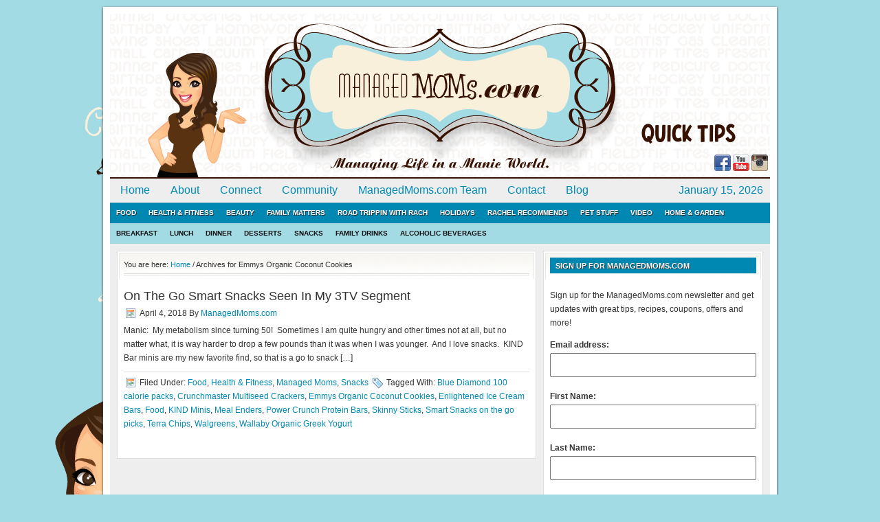

--- FILE ---
content_type: text/html; charset=UTF-8
request_url: https://managedmoms.com/tag/emmys-organic-coconut-cookies/
body_size: 10404
content:
<!DOCTYPE html PUBLIC "-//W3C//DTD XHTML 1.0 Transitional//EN" "https://www.w3.org/TR/xhtml1/DTD/xhtml1-transitional.dtd">
<html xmlns="https://www.w3.org/1999/xhtml" lang="en-US">
<head profile="https://gmpg.org/xfn/11">
<meta http-equiv="Content-Type" content="text/html; charset=UTF-8" />
<title>Emmys Organic Coconut Cookies Archives - ManagedMoms.com</title><meta name='robots' content='index, follow, max-image-preview:large, max-snippet:-1, max-video-preview:-1' />
	<style>img:is([sizes="auto" i], [sizes^="auto," i]) { contain-intrinsic-size: 3000px 1500px }</style>
	
	<!-- This site is optimized with the Yoast SEO plugin v26.1.1 - https://yoast.com/wordpress/plugins/seo/ -->
	<link rel="canonical" href="https://managedmoms.com/tag/emmys-organic-coconut-cookies/" />
	<meta property="og:locale" content="en_US" />
	<meta property="og:type" content="article" />
	<meta property="og:title" content="Emmys Organic Coconut Cookies Archives - ManagedMoms.com" />
	<meta property="og:url" content="https://managedmoms.com/tag/emmys-organic-coconut-cookies/" />
	<meta property="og:site_name" content="ManagedMoms.com" />
	<script type="application/ld+json" class="yoast-schema-graph">{"@context":"https://schema.org","@graph":[{"@type":"CollectionPage","@id":"https://managedmoms.com/tag/emmys-organic-coconut-cookies/","url":"https://managedmoms.com/tag/emmys-organic-coconut-cookies/","name":"Emmys Organic Coconut Cookies Archives - ManagedMoms.com","isPartOf":{"@id":"http://szn.eb9.myftpupload.com/#website"},"primaryImageOfPage":{"@id":"https://managedmoms.com/tag/emmys-organic-coconut-cookies/#primaryimage"},"image":{"@id":"https://managedmoms.com/tag/emmys-organic-coconut-cookies/#primaryimage"},"thumbnailUrl":"https://managedmoms.com/wp-content/uploads/2018/04/me-snack-seg.jpg","breadcrumb":{"@id":"https://managedmoms.com/tag/emmys-organic-coconut-cookies/#breadcrumb"},"inLanguage":"en-US"},{"@type":"ImageObject","inLanguage":"en-US","@id":"https://managedmoms.com/tag/emmys-organic-coconut-cookies/#primaryimage","url":"https://managedmoms.com/wp-content/uploads/2018/04/me-snack-seg.jpg","contentUrl":"https://managedmoms.com/wp-content/uploads/2018/04/me-snack-seg.jpg","width":640,"height":640,"caption":"Promo shot of my healthy snacks segment and I was pleased with how the dress looks on camera. Yay!"},{"@type":"BreadcrumbList","@id":"https://managedmoms.com/tag/emmys-organic-coconut-cookies/#breadcrumb","itemListElement":[{"@type":"ListItem","position":1,"name":"Home","item":"http://szn.eb9.myftpupload.com/"},{"@type":"ListItem","position":2,"name":"Emmys Organic Coconut Cookies"}]},{"@type":"WebSite","@id":"http://szn.eb9.myftpupload.com/#website","url":"http://szn.eb9.myftpupload.com/","name":"ManagedMoms.com","description":"Quick Tips, Food, Travel &amp; More!","potentialAction":[{"@type":"SearchAction","target":{"@type":"EntryPoint","urlTemplate":"http://szn.eb9.myftpupload.com/?s={search_term_string}"},"query-input":{"@type":"PropertyValueSpecification","valueRequired":true,"valueName":"search_term_string"}}],"inLanguage":"en-US"}]}</script>
	<!-- / Yoast SEO plugin. -->


<link rel="alternate" type="application/rss+xml" title="ManagedMoms.com &raquo; Feed" href="https://managedmoms.com/feed/" />
<link rel="alternate" type="application/rss+xml" title="ManagedMoms.com &raquo; Comments Feed" href="https://managedmoms.com/comments/feed/" />
<link rel="alternate" type="application/rss+xml" title="ManagedMoms.com &raquo; Emmys Organic Coconut Cookies Tag Feed" href="https://managedmoms.com/tag/emmys-organic-coconut-cookies/feed/" />
<script type="text/javascript">
/* <![CDATA[ */
window._wpemojiSettings = {"baseUrl":"https:\/\/s.w.org\/images\/core\/emoji\/16.0.1\/72x72\/","ext":".png","svgUrl":"https:\/\/s.w.org\/images\/core\/emoji\/16.0.1\/svg\/","svgExt":".svg","source":{"concatemoji":"https:\/\/managedmoms.com\/wp-includes\/js\/wp-emoji-release.min.js?ver=27ef2ad2bb51eee4c9613361c8fcd899"}};
/*! This file is auto-generated */
!function(s,n){var o,i,e;function c(e){try{var t={supportTests:e,timestamp:(new Date).valueOf()};sessionStorage.setItem(o,JSON.stringify(t))}catch(e){}}function p(e,t,n){e.clearRect(0,0,e.canvas.width,e.canvas.height),e.fillText(t,0,0);var t=new Uint32Array(e.getImageData(0,0,e.canvas.width,e.canvas.height).data),a=(e.clearRect(0,0,e.canvas.width,e.canvas.height),e.fillText(n,0,0),new Uint32Array(e.getImageData(0,0,e.canvas.width,e.canvas.height).data));return t.every(function(e,t){return e===a[t]})}function u(e,t){e.clearRect(0,0,e.canvas.width,e.canvas.height),e.fillText(t,0,0);for(var n=e.getImageData(16,16,1,1),a=0;a<n.data.length;a++)if(0!==n.data[a])return!1;return!0}function f(e,t,n,a){switch(t){case"flag":return n(e,"\ud83c\udff3\ufe0f\u200d\u26a7\ufe0f","\ud83c\udff3\ufe0f\u200b\u26a7\ufe0f")?!1:!n(e,"\ud83c\udde8\ud83c\uddf6","\ud83c\udde8\u200b\ud83c\uddf6")&&!n(e,"\ud83c\udff4\udb40\udc67\udb40\udc62\udb40\udc65\udb40\udc6e\udb40\udc67\udb40\udc7f","\ud83c\udff4\u200b\udb40\udc67\u200b\udb40\udc62\u200b\udb40\udc65\u200b\udb40\udc6e\u200b\udb40\udc67\u200b\udb40\udc7f");case"emoji":return!a(e,"\ud83e\udedf")}return!1}function g(e,t,n,a){var r="undefined"!=typeof WorkerGlobalScope&&self instanceof WorkerGlobalScope?new OffscreenCanvas(300,150):s.createElement("canvas"),o=r.getContext("2d",{willReadFrequently:!0}),i=(o.textBaseline="top",o.font="600 32px Arial",{});return e.forEach(function(e){i[e]=t(o,e,n,a)}),i}function t(e){var t=s.createElement("script");t.src=e,t.defer=!0,s.head.appendChild(t)}"undefined"!=typeof Promise&&(o="wpEmojiSettingsSupports",i=["flag","emoji"],n.supports={everything:!0,everythingExceptFlag:!0},e=new Promise(function(e){s.addEventListener("DOMContentLoaded",e,{once:!0})}),new Promise(function(t){var n=function(){try{var e=JSON.parse(sessionStorage.getItem(o));if("object"==typeof e&&"number"==typeof e.timestamp&&(new Date).valueOf()<e.timestamp+604800&&"object"==typeof e.supportTests)return e.supportTests}catch(e){}return null}();if(!n){if("undefined"!=typeof Worker&&"undefined"!=typeof OffscreenCanvas&&"undefined"!=typeof URL&&URL.createObjectURL&&"undefined"!=typeof Blob)try{var e="postMessage("+g.toString()+"("+[JSON.stringify(i),f.toString(),p.toString(),u.toString()].join(",")+"));",a=new Blob([e],{type:"text/javascript"}),r=new Worker(URL.createObjectURL(a),{name:"wpTestEmojiSupports"});return void(r.onmessage=function(e){c(n=e.data),r.terminate(),t(n)})}catch(e){}c(n=g(i,f,p,u))}t(n)}).then(function(e){for(var t in e)n.supports[t]=e[t],n.supports.everything=n.supports.everything&&n.supports[t],"flag"!==t&&(n.supports.everythingExceptFlag=n.supports.everythingExceptFlag&&n.supports[t]);n.supports.everythingExceptFlag=n.supports.everythingExceptFlag&&!n.supports.flag,n.DOMReady=!1,n.readyCallback=function(){n.DOMReady=!0}}).then(function(){return e}).then(function(){var e;n.supports.everything||(n.readyCallback(),(e=n.source||{}).concatemoji?t(e.concatemoji):e.wpemoji&&e.twemoji&&(t(e.twemoji),t(e.wpemoji)))}))}((window,document),window._wpemojiSettings);
/* ]]> */
</script>
<link rel='stylesheet' id='lifestyle-theme-css' href='https://managedmoms.com/wp-content/themes/lifestyle/style.css?ver=2.4.2' type='text/css' media='all' />
<style id='wp-emoji-styles-inline-css' type='text/css'>

	img.wp-smiley, img.emoji {
		display: inline !important;
		border: none !important;
		box-shadow: none !important;
		height: 1em !important;
		width: 1em !important;
		margin: 0 0.07em !important;
		vertical-align: -0.1em !important;
		background: none !important;
		padding: 0 !important;
	}
</style>
<link rel='stylesheet' id='wp-block-library-css' href='https://managedmoms.com/wp-includes/css/dist/block-library/style.min.css?ver=27ef2ad2bb51eee4c9613361c8fcd899' type='text/css' media='all' />
<style id='classic-theme-styles-inline-css' type='text/css'>
/*! This file is auto-generated */
.wp-block-button__link{color:#fff;background-color:#32373c;border-radius:9999px;box-shadow:none;text-decoration:none;padding:calc(.667em + 2px) calc(1.333em + 2px);font-size:1.125em}.wp-block-file__button{background:#32373c;color:#fff;text-decoration:none}
</style>
<style id='global-styles-inline-css' type='text/css'>
:root{--wp--preset--aspect-ratio--square: 1;--wp--preset--aspect-ratio--4-3: 4/3;--wp--preset--aspect-ratio--3-4: 3/4;--wp--preset--aspect-ratio--3-2: 3/2;--wp--preset--aspect-ratio--2-3: 2/3;--wp--preset--aspect-ratio--16-9: 16/9;--wp--preset--aspect-ratio--9-16: 9/16;--wp--preset--color--black: #000000;--wp--preset--color--cyan-bluish-gray: #abb8c3;--wp--preset--color--white: #ffffff;--wp--preset--color--pale-pink: #f78da7;--wp--preset--color--vivid-red: #cf2e2e;--wp--preset--color--luminous-vivid-orange: #ff6900;--wp--preset--color--luminous-vivid-amber: #fcb900;--wp--preset--color--light-green-cyan: #7bdcb5;--wp--preset--color--vivid-green-cyan: #00d084;--wp--preset--color--pale-cyan-blue: #8ed1fc;--wp--preset--color--vivid-cyan-blue: #0693e3;--wp--preset--color--vivid-purple: #9b51e0;--wp--preset--gradient--vivid-cyan-blue-to-vivid-purple: linear-gradient(135deg,rgba(6,147,227,1) 0%,rgb(155,81,224) 100%);--wp--preset--gradient--light-green-cyan-to-vivid-green-cyan: linear-gradient(135deg,rgb(122,220,180) 0%,rgb(0,208,130) 100%);--wp--preset--gradient--luminous-vivid-amber-to-luminous-vivid-orange: linear-gradient(135deg,rgba(252,185,0,1) 0%,rgba(255,105,0,1) 100%);--wp--preset--gradient--luminous-vivid-orange-to-vivid-red: linear-gradient(135deg,rgba(255,105,0,1) 0%,rgb(207,46,46) 100%);--wp--preset--gradient--very-light-gray-to-cyan-bluish-gray: linear-gradient(135deg,rgb(238,238,238) 0%,rgb(169,184,195) 100%);--wp--preset--gradient--cool-to-warm-spectrum: linear-gradient(135deg,rgb(74,234,220) 0%,rgb(151,120,209) 20%,rgb(207,42,186) 40%,rgb(238,44,130) 60%,rgb(251,105,98) 80%,rgb(254,248,76) 100%);--wp--preset--gradient--blush-light-purple: linear-gradient(135deg,rgb(255,206,236) 0%,rgb(152,150,240) 100%);--wp--preset--gradient--blush-bordeaux: linear-gradient(135deg,rgb(254,205,165) 0%,rgb(254,45,45) 50%,rgb(107,0,62) 100%);--wp--preset--gradient--luminous-dusk: linear-gradient(135deg,rgb(255,203,112) 0%,rgb(199,81,192) 50%,rgb(65,88,208) 100%);--wp--preset--gradient--pale-ocean: linear-gradient(135deg,rgb(255,245,203) 0%,rgb(182,227,212) 50%,rgb(51,167,181) 100%);--wp--preset--gradient--electric-grass: linear-gradient(135deg,rgb(202,248,128) 0%,rgb(113,206,126) 100%);--wp--preset--gradient--midnight: linear-gradient(135deg,rgb(2,3,129) 0%,rgb(40,116,252) 100%);--wp--preset--font-size--small: 13px;--wp--preset--font-size--medium: 20px;--wp--preset--font-size--large: 36px;--wp--preset--font-size--x-large: 42px;--wp--preset--spacing--20: 0.44rem;--wp--preset--spacing--30: 0.67rem;--wp--preset--spacing--40: 1rem;--wp--preset--spacing--50: 1.5rem;--wp--preset--spacing--60: 2.25rem;--wp--preset--spacing--70: 3.38rem;--wp--preset--spacing--80: 5.06rem;--wp--preset--shadow--natural: 6px 6px 9px rgba(0, 0, 0, 0.2);--wp--preset--shadow--deep: 12px 12px 50px rgba(0, 0, 0, 0.4);--wp--preset--shadow--sharp: 6px 6px 0px rgba(0, 0, 0, 0.2);--wp--preset--shadow--outlined: 6px 6px 0px -3px rgba(255, 255, 255, 1), 6px 6px rgba(0, 0, 0, 1);--wp--preset--shadow--crisp: 6px 6px 0px rgba(0, 0, 0, 1);}:where(.is-layout-flex){gap: 0.5em;}:where(.is-layout-grid){gap: 0.5em;}body .is-layout-flex{display: flex;}.is-layout-flex{flex-wrap: wrap;align-items: center;}.is-layout-flex > :is(*, div){margin: 0;}body .is-layout-grid{display: grid;}.is-layout-grid > :is(*, div){margin: 0;}:where(.wp-block-columns.is-layout-flex){gap: 2em;}:where(.wp-block-columns.is-layout-grid){gap: 2em;}:where(.wp-block-post-template.is-layout-flex){gap: 1.25em;}:where(.wp-block-post-template.is-layout-grid){gap: 1.25em;}.has-black-color{color: var(--wp--preset--color--black) !important;}.has-cyan-bluish-gray-color{color: var(--wp--preset--color--cyan-bluish-gray) !important;}.has-white-color{color: var(--wp--preset--color--white) !important;}.has-pale-pink-color{color: var(--wp--preset--color--pale-pink) !important;}.has-vivid-red-color{color: var(--wp--preset--color--vivid-red) !important;}.has-luminous-vivid-orange-color{color: var(--wp--preset--color--luminous-vivid-orange) !important;}.has-luminous-vivid-amber-color{color: var(--wp--preset--color--luminous-vivid-amber) !important;}.has-light-green-cyan-color{color: var(--wp--preset--color--light-green-cyan) !important;}.has-vivid-green-cyan-color{color: var(--wp--preset--color--vivid-green-cyan) !important;}.has-pale-cyan-blue-color{color: var(--wp--preset--color--pale-cyan-blue) !important;}.has-vivid-cyan-blue-color{color: var(--wp--preset--color--vivid-cyan-blue) !important;}.has-vivid-purple-color{color: var(--wp--preset--color--vivid-purple) !important;}.has-black-background-color{background-color: var(--wp--preset--color--black) !important;}.has-cyan-bluish-gray-background-color{background-color: var(--wp--preset--color--cyan-bluish-gray) !important;}.has-white-background-color{background-color: var(--wp--preset--color--white) !important;}.has-pale-pink-background-color{background-color: var(--wp--preset--color--pale-pink) !important;}.has-vivid-red-background-color{background-color: var(--wp--preset--color--vivid-red) !important;}.has-luminous-vivid-orange-background-color{background-color: var(--wp--preset--color--luminous-vivid-orange) !important;}.has-luminous-vivid-amber-background-color{background-color: var(--wp--preset--color--luminous-vivid-amber) !important;}.has-light-green-cyan-background-color{background-color: var(--wp--preset--color--light-green-cyan) !important;}.has-vivid-green-cyan-background-color{background-color: var(--wp--preset--color--vivid-green-cyan) !important;}.has-pale-cyan-blue-background-color{background-color: var(--wp--preset--color--pale-cyan-blue) !important;}.has-vivid-cyan-blue-background-color{background-color: var(--wp--preset--color--vivid-cyan-blue) !important;}.has-vivid-purple-background-color{background-color: var(--wp--preset--color--vivid-purple) !important;}.has-black-border-color{border-color: var(--wp--preset--color--black) !important;}.has-cyan-bluish-gray-border-color{border-color: var(--wp--preset--color--cyan-bluish-gray) !important;}.has-white-border-color{border-color: var(--wp--preset--color--white) !important;}.has-pale-pink-border-color{border-color: var(--wp--preset--color--pale-pink) !important;}.has-vivid-red-border-color{border-color: var(--wp--preset--color--vivid-red) !important;}.has-luminous-vivid-orange-border-color{border-color: var(--wp--preset--color--luminous-vivid-orange) !important;}.has-luminous-vivid-amber-border-color{border-color: var(--wp--preset--color--luminous-vivid-amber) !important;}.has-light-green-cyan-border-color{border-color: var(--wp--preset--color--light-green-cyan) !important;}.has-vivid-green-cyan-border-color{border-color: var(--wp--preset--color--vivid-green-cyan) !important;}.has-pale-cyan-blue-border-color{border-color: var(--wp--preset--color--pale-cyan-blue) !important;}.has-vivid-cyan-blue-border-color{border-color: var(--wp--preset--color--vivid-cyan-blue) !important;}.has-vivid-purple-border-color{border-color: var(--wp--preset--color--vivid-purple) !important;}.has-vivid-cyan-blue-to-vivid-purple-gradient-background{background: var(--wp--preset--gradient--vivid-cyan-blue-to-vivid-purple) !important;}.has-light-green-cyan-to-vivid-green-cyan-gradient-background{background: var(--wp--preset--gradient--light-green-cyan-to-vivid-green-cyan) !important;}.has-luminous-vivid-amber-to-luminous-vivid-orange-gradient-background{background: var(--wp--preset--gradient--luminous-vivid-amber-to-luminous-vivid-orange) !important;}.has-luminous-vivid-orange-to-vivid-red-gradient-background{background: var(--wp--preset--gradient--luminous-vivid-orange-to-vivid-red) !important;}.has-very-light-gray-to-cyan-bluish-gray-gradient-background{background: var(--wp--preset--gradient--very-light-gray-to-cyan-bluish-gray) !important;}.has-cool-to-warm-spectrum-gradient-background{background: var(--wp--preset--gradient--cool-to-warm-spectrum) !important;}.has-blush-light-purple-gradient-background{background: var(--wp--preset--gradient--blush-light-purple) !important;}.has-blush-bordeaux-gradient-background{background: var(--wp--preset--gradient--blush-bordeaux) !important;}.has-luminous-dusk-gradient-background{background: var(--wp--preset--gradient--luminous-dusk) !important;}.has-pale-ocean-gradient-background{background: var(--wp--preset--gradient--pale-ocean) !important;}.has-electric-grass-gradient-background{background: var(--wp--preset--gradient--electric-grass) !important;}.has-midnight-gradient-background{background: var(--wp--preset--gradient--midnight) !important;}.has-small-font-size{font-size: var(--wp--preset--font-size--small) !important;}.has-medium-font-size{font-size: var(--wp--preset--font-size--medium) !important;}.has-large-font-size{font-size: var(--wp--preset--font-size--large) !important;}.has-x-large-font-size{font-size: var(--wp--preset--font-size--x-large) !important;}
:where(.wp-block-post-template.is-layout-flex){gap: 1.25em;}:where(.wp-block-post-template.is-layout-grid){gap: 1.25em;}
:where(.wp-block-columns.is-layout-flex){gap: 2em;}:where(.wp-block-columns.is-layout-grid){gap: 2em;}
:root :where(.wp-block-pullquote){font-size: 1.5em;line-height: 1.6;}
</style>
<link rel='stylesheet' id='mc4wp-form-basic-css' href='https://managedmoms.com/wp-content/plugins/mailchimp-for-wp/assets/css/form-basic.css?ver=4.10.9' type='text/css' media='all' />
<link rel='stylesheet' id='wp-components-css' href='https://managedmoms.com/wp-includes/css/dist/components/style.min.css?ver=27ef2ad2bb51eee4c9613361c8fcd899' type='text/css' media='all' />
<link rel='stylesheet' id='godaddy-styles-css' href='https://managedmoms.com/wp-content/mu-plugins/vendor/wpex/godaddy-launch/includes/Dependencies/GoDaddy/Styles/build/latest.css?ver=2.0.2' type='text/css' media='all' />
<link rel='stylesheet' id='social-media-counters-css' href='https://managedmoms.com/wp-content/plugins/social-media-counters/style.css?ver=27ef2ad2bb51eee4c9613361c8fcd899' type='text/css' media='all' />
<script type="text/javascript" src="https://managedmoms.com/wp-includes/js/jquery/jquery.min.js?ver=3.7.1" id="jquery-core-js"></script>
<script type="text/javascript" src="https://managedmoms.com/wp-includes/js/jquery/jquery-migrate.min.js?ver=3.4.1" id="jquery-migrate-js"></script>
<script type="text/javascript" id="utils-js-extra">
/* <![CDATA[ */
var userSettings = {"url":"\/","uid":"0","time":"1768499227","secure":"1"};
/* ]]> */
</script>
<script type="text/javascript" src="https://managedmoms.com/wp-includes/js/utils.min.js?ver=27ef2ad2bb51eee4c9613361c8fcd899" id="utils-js"></script>
<!--[if lt IE 9]>
<script type="text/javascript" src="https://managedmoms.com/wp-content/themes/genesis/lib/js/html5shiv.min.js?ver=3.7.3" id="html5shiv-js"></script>
<![endif]-->
<link rel="https://api.w.org/" href="https://managedmoms.com/wp-json/" /><link rel="alternate" title="JSON" type="application/json" href="https://managedmoms.com/wp-json/wp/v2/tags/2014" /><style type="text/css">
ul.scfw_16px li, ul.scfw_24px li, ul.scfw_32px li, ul.scfw_16px li a, ul.scfw_24px li a, ul.scfw_32px li a {
	display:inline !important;
	float:none !important;
	border:0 !important;
	background:transparent none !important;
	margin:0 !important;
	padding:0 !important;
}
ul.scfw_16px li {
	margin:0 2px 0 0 !important;
}
ul.scfw_24px li {
	margin:0 3px 0 0 !important;
}
ul.scfw_32px li {
	margin:0 5px 0 0 !important;
}
ul.scfw_text_img li:before, ul.scfw_16px li:before, ul.scfw_24px li:before, ul.scfw_32px li:before {
	content:none !important;
}
.scfw img {
	float:none !important;
}
</style>	
	<link rel="icon" href="https://managedmoms.com/wp-content/themes/lifestyle/images/favicon.ico" />
<link rel="pingback" href="https://managedmoms.com/xmlrpc.php" />
<style>
#content {
  width: 590px;
  background: white;
}
#sidebar-alt {
  display: none;
}
#content-sidebar-wrap {
  width: 100%;
}
</style>

<!-- BEGIN recaptcha, injected by plugin wp-recaptcha-integration  -->

<!-- END recaptcha -->
<style type="text/css" id="custom-background-css">
body.custom-background { background-color: #a3dbe5; background-image: url("https://managedmoms.com/wp-content/uploads/2011/02/bg4.png"); background-position: left top; background-size: auto; background-repeat: no-repeat; background-attachment: fixed; }
</style>
			<style type="text/css" id="wp-custom-css">
			.mc4wp-form-basic input {
    margin-top: 5px;
	    display: block;
    width: 100%;
    padding: 8px 0;
    text-indent: 2%;
}

.mc4wp-form-basic input[type=submit] {
clear: both;
    background-color: #aaa;
    border: 0 none;
    border-radius: 4px;
    color: #FFFFFF;
    cursor: pointer;
    display: inline-block;
    font-size: 15px;
    font-weight: bold;
    height: 32px;
    line-height: 32px;
    margin: 0 5px 10px 0;
    padding: 0 22px;
    text-align: center;
    text-decoration: none;
    vertical-align: top;
    white-space: nowrap;
    width: auto;
}		</style>
		</head>
<body class="archive tag tag-emmys-organic-coconut-cookies tag-2014 custom-background wp-theme-genesis wp-child-theme-lifestyle header-image content-sidebar"><div id="wrap"><div id="header"><div class="wrap"><div id="title-area"><p id="title"><a href="https://managedmoms.com/">ManagedMoms.com</a></p><p id="description">Quick Tips, Food, Travel &amp; More!</p></div><div class="widget-area header-widget-area"><div id="scfw-2" class="widget scfw"><div class="widget-wrap"><ul class="scfw_24px" style="list-style:none;margin:0;padding:0;text-align:right;"><li><a href="https://facebook.com/ManicmanagedMom" title="Connect on Facebook" target="_blank"><img src="https://managedmoms.com/wp-content/plugins/subscribe-connect-follow-widget/images/24px/facebook.png" alt="Facebook" height="24px" width="24px" /></a></li><li><a href="https://www.youtube.com/channel/UCsQTbuvII7LpklWuO84wK1Q" title="YouTube Channel" target="_blank"><img src="https://managedmoms.com/wp-content/plugins/subscribe-connect-follow-widget/images/24px/youtube.png" alt="YouTube" height="24px" width="24px" /></a></li><li><a href="http://instagram.com/managed_moms" title="managed_moms on Instagram" target="_blank"><img src="https://managedmoms.com/wp-content/plugins/subscribe-connect-follow-widget/images/24px/instagram.png" alt="Instagram" height="24px" width="24px" /></a></li></ul></div></div>
</div></div></div><div id="nav"><div class="wrap"><ul id="menu-primary" class="menu genesis-nav-menu menu-primary js-superfish"><li id="menu-item-1857" class="menu-item menu-item-type-custom menu-item-object-custom menu-item-home menu-item-1857"><a href="https://managedmoms.com/">Home</a></li>
<li id="menu-item-1850" class="menu-item menu-item-type-post_type menu-item-object-page menu-item-1850"><a href="https://managedmoms.com/about-2/">About</a></li>
<li id="menu-item-1848" class="menu-item menu-item-type-post_type menu-item-object-page menu-item-1848"><a href="https://managedmoms.com/connect/">Connect</a></li>
<li id="menu-item-1846" class="menu-item menu-item-type-post_type menu-item-object-page menu-item-1846"><a href="https://managedmoms.com/community/">Community</a></li>
<li id="menu-item-3293" class="menu-item menu-item-type-post_type menu-item-object-page menu-item-3293"><a href="https://managedmoms.com/moms-team/">ManagedMoms.com Team</a></li>
<li id="menu-item-1901" class="menu-item menu-item-type-post_type menu-item-object-page menu-item-1901"><a href="https://managedmoms.com/contact/">Contact</a></li>
<li id="menu-item-1847" class="menu-item menu-item-type-post_type menu-item-object-page menu-item-1847"><a href="https://managedmoms.com/blog/">Blog</a></li>
<li class="right date">January 15, 2026</li></ul></div></div><div id="subnav"><div class="wrap"><ul id="menu-secondary" class="menu genesis-nav-menu menu-secondary js-superfish"><li id="menu-item-1888" class="menu-item menu-item-type-taxonomy menu-item-object-category menu-item-1888"><a href="https://managedmoms.com/category/food/">Food</a></li>
<li id="menu-item-1889" class="menu-item menu-item-type-taxonomy menu-item-object-category menu-item-1889"><a href="https://managedmoms.com/category/health-fitness-finds/">Health &#038; Fitness</a></li>
<li id="menu-item-1890" class="menu-item menu-item-type-taxonomy menu-item-object-category menu-item-1890"><a href="https://managedmoms.com/category/beauty/">Beauty</a></li>
<li id="menu-item-1892" class="menu-item menu-item-type-taxonomy menu-item-object-category menu-item-1892"><a href="https://managedmoms.com/category/family-matters/">Family Matters</a></li>
<li id="menu-item-1895" class="menu-item menu-item-type-taxonomy menu-item-object-category menu-item-1895"><a href="https://managedmoms.com/category/travel/">Road Trippin with Rach</a></li>
<li id="menu-item-1896" class="menu-item menu-item-type-taxonomy menu-item-object-category menu-item-1896"><a href="https://managedmoms.com/category/holiday-special/">Holidays</a></li>
<li id="menu-item-1855" class="menu-item menu-item-type-taxonomy menu-item-object-category menu-item-1855"><a href="https://managedmoms.com/category/rachel-recommends/">Rachel Recommends</a></li>
<li id="menu-item-1926" class="menu-item menu-item-type-taxonomy menu-item-object-category menu-item-1926"><a href="https://managedmoms.com/category/weekly-pet-pic/">Pet Stuff</a></li>
<li id="menu-item-1959" class="menu-item menu-item-type-post_type menu-item-object-page menu-item-1959"><a href="https://managedmoms.com/video/">Video</a></li>
<li id="menu-item-12398" class="menu-item menu-item-type-taxonomy menu-item-object-category menu-item-12398"><a href="https://managedmoms.com/category/home-garden/">Home &#038; Garden</a></li>
</ul></div></div><div id="recipes-nav">
<div class="menu-food-menu-container"><ul id="menu-food-menu" class="menu"><li id="menu-item-24418" class="menu-item menu-item-type-taxonomy menu-item-object-category menu-item-24418"><a href="https://managedmoms.com/category/food/breakfast/">Breakfast</a></li>
<li id="menu-item-24521" class="menu-item menu-item-type-taxonomy menu-item-object-category menu-item-24521"><a href="https://managedmoms.com/category/food/lunch/">Lunch</a></li>
<li id="menu-item-24420" class="menu-item menu-item-type-taxonomy menu-item-object-category menu-item-24420"><a href="https://managedmoms.com/category/food/dinner/">Dinner</a></li>
<li id="menu-item-24419" class="menu-item menu-item-type-taxonomy menu-item-object-category menu-item-24419"><a href="https://managedmoms.com/category/food/desserts/">Desserts</a></li>
<li id="menu-item-24522" class="menu-item menu-item-type-taxonomy menu-item-object-category menu-item-24522"><a href="https://managedmoms.com/category/food/snacks/">Snacks</a></li>
<li id="menu-item-24520" class="menu-item menu-item-type-taxonomy menu-item-object-category menu-item-24520"><a href="https://managedmoms.com/category/food/family-drinks/">Family Drinks</a></li>
<li id="menu-item-24519" class="menu-item menu-item-type-taxonomy menu-item-object-category menu-item-24519"><a href="https://managedmoms.com/category/food/alcoholic-beverages/">Alcoholic Beverages</a></li>
</ul></div></div>
 <div id="inner"><div id="content-sidebar-wrap"><div id="content" class="hfeed"><div class="breadcrumb" itemscope itemtype="http://schema.org/BreadcrumbList">You are here: <a href="https://managedmoms.com/"><span>Home</span></a> <span aria-label="breadcrumb separator">/</span> Archives for Emmys Organic Coconut Cookies</div><div class="post-32334 post type-post status-publish format-standard has-post-thumbnail hentry category-food category-health-fitness-finds category-moms category-snacks tag-blue-diamond-100-calorie-packs tag-crunchmaster-multiseed-crackers tag-emmys-organic-coconut-cookies tag-enlightened-ice-cream-bars tag-food tag-kind-minis tag-meal-enders tag-power-crunch-protein-bars tag-skinny-sticks tag-smart-snacks-on-the-go-picks tag-terra-chips tag-walgreens tag-wallaby-organic-greek-yogurt entry"><h2 class="entry-title"><a href="https://managedmoms.com/2018/04/go-smart-snacks-seen-3tv-segment/" rel="bookmark">On The Go Smart Snacks Seen In My 3TV Segment</a></h2> 
<div class="post-info"><span class="date published time" title="2018-04-04T10:35:52-07:00">April 4, 2018</span>  By <span class="author vcard"><span class="fn"><a href="https://managedmoms.com/author/managedmom/" rel="author">ManagedMoms.com</a></span></span>  </div><div class="entry-content"><p>Manic:  My metabolism since turning 50!  Sometimes I am quite hungry and other times not at all, but no matter what, it is way harder to drop a few pounds than it was when I was younger.  And I love snacks.  KIND Bar minis are my new favorite find, so that is a go to snack [&hellip;]</p>
</div><div class="post-meta"><span class="categories">Filed Under: <a href="https://managedmoms.com/category/food/" rel="category tag">Food</a>, <a href="https://managedmoms.com/category/health-fitness-finds/" rel="category tag">Health &amp; Fitness</a>, <a href="https://managedmoms.com/category/moms/" rel="category tag">Managed Moms</a>, <a href="https://managedmoms.com/category/food/snacks/" rel="category tag">Snacks</a></span> <span class="tags">Tagged With: <a href="https://managedmoms.com/tag/blue-diamond-100-calorie-packs/" rel="tag">Blue Diamond 100 calorie packs</a>, <a href="https://managedmoms.com/tag/crunchmaster-multiseed-crackers/" rel="tag">Crunchmaster Multiseed Crackers</a>, <a href="https://managedmoms.com/tag/emmys-organic-coconut-cookies/" rel="tag">Emmys Organic Coconut Cookies</a>, <a href="https://managedmoms.com/tag/enlightened-ice-cream-bars/" rel="tag">Enlightened Ice Cream Bars</a>, <a href="https://managedmoms.com/tag/food/" rel="tag">Food</a>, <a href="https://managedmoms.com/tag/kind-minis/" rel="tag">KIND Minis</a>, <a href="https://managedmoms.com/tag/meal-enders/" rel="tag">Meal Enders</a>, <a href="https://managedmoms.com/tag/power-crunch-protein-bars/" rel="tag">Power Crunch Protein Bars</a>, <a href="https://managedmoms.com/tag/skinny-sticks/" rel="tag">Skinny Sticks</a>, <a href="https://managedmoms.com/tag/smart-snacks-on-the-go-picks/" rel="tag">Smart Snacks on the go picks</a>, <a href="https://managedmoms.com/tag/terra-chips/" rel="tag">Terra Chips</a>, <a href="https://managedmoms.com/tag/walgreens/" rel="tag">Walgreens</a>, <a href="https://managedmoms.com/tag/wallaby-organic-greek-yogurt/" rel="tag">Wallaby Organic Greek Yogurt</a></span></div></div></div><div id="sidebar" class="sidebar widget-area"><div id="text-18" class="widget widget_text"><div class="widget-wrap"><h4 class="widget-title widgettitle">SIGN UP FOR MANAGEDMOMS.COM</h4>
			<div class="textwidget"><script>(function() {
	window.mc4wp = window.mc4wp || {
		listeners: [],
		forms: {
			on: function(evt, cb) {
				window.mc4wp.listeners.push(
					{
						event   : evt,
						callback: cb
					}
				);
			}
		}
	}
})();
</script><!-- Mailchimp for WordPress v4.10.9 - https://wordpress.org/plugins/mailchimp-for-wp/ --><form id="mc4wp-form-1" class="mc4wp-form mc4wp-form-42098 mc4wp-form-basic" method="post" data-id="42098" data-name="SIGN UP FOR MANAGEDMOMS.COM" ><div class="mc4wp-form-fields"><p>Sign up for the ManagedMoms.com newsletter and get updates with great tips, recipes, coupons, offers and more!</p>
<p>
	<label for="email">Email address: 
		<input type="email" id="email_address" name="EMAIL" placeholder="" required>
</label>
</p>
<p>
	<label for="first_name">First Name: 
		<input type="text" id="first_name" name="First Name" placeholder="" required>
</label>
</p>
<p>
	<label for="last_name">Last Name: 
		<input type="text" id="last_name" name="Last Name" placeholder="" required>
</label>
</p>

<p>
	<input type="submit" value="Subscribe">
</p></div><label style="display: none !important;">Leave this field empty if you're human: <input type="text" name="_mc4wp_honeypot" value="" tabindex="-1" autocomplete="off" /></label><input type="hidden" name="_mc4wp_timestamp" value="1768499227" /><input type="hidden" name="_mc4wp_form_id" value="42098" /><input type="hidden" name="_mc4wp_form_element_id" value="mc4wp-form-1" /><div class="mc4wp-response"></div></form><!-- / Mailchimp for WordPress Plugin -->


</div>
		</div></div>
<div id="search-3" class="widget widget_search"><div class="widget-wrap"><form method="get" class="searchform search-form" action="https://managedmoms.com/" role="search" ><input type="text" value="Search this website &#x2026;" name="s" class="s search-input" onfocus="if (&#039;Search this website &#x2026;&#039; === this.value) {this.value = &#039;&#039;;}" onblur="if (&#039;&#039; === this.value) {this.value = &#039;Search this website &#x2026;&#039;;}" /><input type="submit" class="searchsubmit search-submit" value="Search" /></form></div></div>

		<div id="recent-posts-4" class="widget widget_recent_entries"><div class="widget-wrap">
		<h4 class="widget-title widgettitle">What&#8217;s New on ManagedMoms.com</h4>

		<ul>
											<li>
					<a href="https://managedmoms.com/2025/12/cozy-christmas-kitchen-festive-eggnog-recipes-more-with-shamrock-farms/">Cozy Christmas Kitchen Festive Eggnog Recipes &#038; More With Shamrock Farms</a>
									</li>
											<li>
					<a href="https://managedmoms.com/2025/11/road-trip-with-rach-to-tulsa-12-tulsa-picks/">Road Trip with Rach to Tulsa &#8211; 12 Tulsa Picks!</a>
									</li>
											<li>
					<a href="https://managedmoms.com/2025/10/cottage-cheese-culinary-creation-recipes-with-shamrock-farms/">Cottage Cheese Culinary Creation Recipes with Shamrock Farms</a>
									</li>
					</ul>

		</div></div>
<div id="text-20" class="widget widget_text"><div class="widget-wrap">			<div class="textwidget"><p><a href="https://www.arnicare.com/" target="_blank"><img decoding="async" src="https://managedmoms.com/wp-content/uploads/2024/10/Blog-Ad-202410_Boiron_Managed_Moms_SN_300x250-.jpg" alt="Robert's Catering"></a></p>
</div>
		</div></div>
<div id="text-12" class="widget widget_text"><div class="widget-wrap">			<div class="textwidget"><a href="http://www.robertscatering.net" target="_blank"><img src="https://managedmoms.com/wp-content/uploads/2013/09/roberts-banner.jpg" alt="Robert's Catering"></a>
</div>
		</div></div>
<div id="text-10" class="widget widget_text"><div class="widget-wrap">			<div class="textwidget"><a href="https://www.arnicare.com" target="_blank"><img src="https://managedmoms.com/wp-content/uploads/2024/10/202410_Boiron_Managed_Moms_LM_300x250.jpg" alt="Arnicare" /></a></div>
		</div></div>
<div id="text-5" class="widget widget_text"><div class="widget-wrap">			<div class="textwidget"><a href="http://www.johnhallphotography.com" target="_blank"> <img src="https://managedmoms.com/wp-content/uploads/2011/03/mm_homepage_ad_karenhall.png" width="300" height="265" /></a></div>
		</div></div>
<div id="sidebar-bottom">

	<div id="sidebar-bottom-left">
					</div><!-- end #sidebar-bottom-left -->
	
	<div id="sidebar-bottom-right">
					</div><!-- end #sidebar-bottom-right -->

</div><!-- end #sidebar-bottom --></div></div></div><div id="footer" class="footer"><div class="wrap"><center>&copy; 2026 Manic Managed Mom, LLC and ManagedMoms.com &mdash;  Site managed by <a href="https://greenishorange.com" target="_blank">Greenish Orange</a>.</center>
<br />
<center><a href="https://managedmoms.com/privacy-policy/">Privacy Policy</a> | <a href="https://managedmoms.com/terms-and-conditions/">Terms and Conditions</a> | <a href="https://managedmoms.com/advertise/">Advertise on ManagedMoms.com</a></center> </div></div></div><script type="speculationrules">
{"prefetch":[{"source":"document","where":{"and":[{"href_matches":"\/*"},{"not":{"href_matches":["\/wp-*.php","\/wp-admin\/*","\/wp-content\/uploads\/*","\/wp-content\/*","\/wp-content\/plugins\/*","\/wp-content\/themes\/lifestyle\/*","\/wp-content\/themes\/genesis\/*","\/*\\?(.+)"]}},{"not":{"selector_matches":"a[rel~=\"nofollow\"]"}},{"not":{"selector_matches":".no-prefetch, .no-prefetch a"}}]},"eagerness":"conservative"}]}
</script>
<div id="fb-root"></div>
<script>(function(d, s, id) {
  var js, fjs = d.getElementsByTagName(s)[0];
  if (d.getElementById(id)) return;
  js = d.createElement(s); js.id = id;
  js.src = "//connect.facebook.net/en_GB/all.js#xfbml=1";
  fjs.parentNode.insertBefore(js, fjs);
}(document, 'script', 'facebook-jssdk'));</script>

<script type="text/javascript">
  (function() {
    var po = document.createElement('script'); po.type = 'text/javascript'; po.async = true;
    po.src = 'https://apis.google.com/js/plusone.js';
    var s = document.getElementsByTagName('script')[0]; s.parentNode.insertBefore(po, s);
  })();
</script><script type="text/javascript" src="http://apis.google.com/js/plusone.js"></script>
<script>(function() {function maybePrefixUrlField () {
  const value = this.value.trim()
  if (value !== '' && value.indexOf('http') !== 0) {
    this.value = 'http://' + value
  }
}

const urlFields = document.querySelectorAll('.mc4wp-form input[type="url"]')
for (let j = 0; j < urlFields.length; j++) {
  urlFields[j].addEventListener('blur', maybePrefixUrlField)
}
})();</script><script async src="https://www.googletagmanager.com/gtag/js?id=UA-21883774-1"></script>
<script>
  window.dataLayer = window.dataLayer || [];
  function gtag(){dataLayer.push(arguments);}
  gtag('js', new Date());

  gtag('config', 'UA-21883774-1');
</script>
<!-- BEGIN recaptcha, injected by plugin wp-recaptcha-integration  -->
<script type="text/javascript">
		var recaptcha_widgets={};
		function wp_recaptchaLoadCallback(){
			try {
				grecaptcha;
			} catch(err){
				return;
			}
			var e = document.querySelectorAll ? document.querySelectorAll('.g-recaptcha:not(.wpcf7-form-control)') : document.getElementsByClassName('g-recaptcha'),
				form_submits;

			for (var i=0;i<e.length;i++) {
				(function(el){
					var wid;
					// check if captcha element is unrendered
					if ( ! el.childNodes.length) {
						wid = grecaptcha.render(el,{
							'sitekey':'6LdcnwoTAAAAANdHqw_DUc56tmQcTejMusd2FKWY',
							'theme':el.getAttribute('data-theme') || 'light'
						});
						el.setAttribute('data-widget-id',wid);
					} else {
						wid = el.getAttribute('data-widget-id');
						grecaptcha.reset(wid);
					}
				})(e[i]);
			}
		}

		// if jquery present re-render jquery/ajax loaded captcha elements
		if ( typeof jQuery !== 'undefined' )
			jQuery(document).ajaxComplete( function(evt,xhr,set){
				if( xhr.responseText && xhr.responseText.indexOf('6LdcnwoTAAAAANdHqw_DUc56tmQcTejMusd2FKWY') !== -1)
					wp_recaptchaLoadCallback();
			} );

		</script><script src="https://www.google.com/recaptcha/api.js?onload=wp_recaptchaLoadCallback&#038;render=explicit" async defer></script>
<!-- END recaptcha -->
<script type="text/javascript" src="https://managedmoms.com/wp-includes/js/hoverIntent.min.js?ver=1.10.2" id="hoverIntent-js"></script>
<script type="text/javascript" src="https://managedmoms.com/wp-includes/js/dist/dom-ready.min.js?ver=f77871ff7694fffea381" id="wp-dom-ready-js"></script>
<script type="text/javascript" src="https://managedmoms.com/wp-includes/js/dist/hooks.min.js?ver=4d63a3d491d11ffd8ac6" id="wp-hooks-js"></script>
<script type="text/javascript" src="https://managedmoms.com/wp-includes/js/dist/i18n.min.js?ver=5e580eb46a90c2b997e6" id="wp-i18n-js"></script>
<script type="text/javascript" id="wp-i18n-js-after">
/* <![CDATA[ */
wp.i18n.setLocaleData( { 'text direction\u0004ltr': [ 'ltr' ] } );
wp.i18n.setLocaleData( { 'text direction\u0004ltr': [ 'ltr' ] } );
/* ]]> */
</script>
<script type="text/javascript" src="https://managedmoms.com/wp-includes/js/dist/a11y.min.js?ver=3156534cc54473497e14" id="wp-a11y-js"></script>
<script type="text/javascript" id="common-js-extra">
/* <![CDATA[ */
var bulkActionObserverIds = {"bulk_action":"action","changeit":"new_role"};
/* ]]> */
</script>
<script type="text/javascript" src="https://managedmoms.com/wp-admin/js/common.min.js?ver=27ef2ad2bb51eee4c9613361c8fcd899" id="common-js"></script>
<script type="text/javascript" src="https://managedmoms.com/wp-content/themes/genesis/lib/js/menu/superfish.min.js?ver=1.7.5" id="superfish-js"></script>
<script type="text/javascript" src="https://managedmoms.com/wp-content/themes/genesis/lib/js/menu/superfish.args.min.js?ver=2.4.2" id="superfish-args-js"></script>
<script type="text/javascript" src="https://managedmoms.com/wp-content/themes/genesis/lib/js/menu/superfish.compat.min.js?ver=2.4.2" id="superfish-compat-js"></script>
<script type="text/javascript" defer src="https://managedmoms.com/wp-content/plugins/mailchimp-for-wp/assets/js/forms.js?ver=4.10.9" id="mc4wp-forms-api-js"></script>
</body></html>
